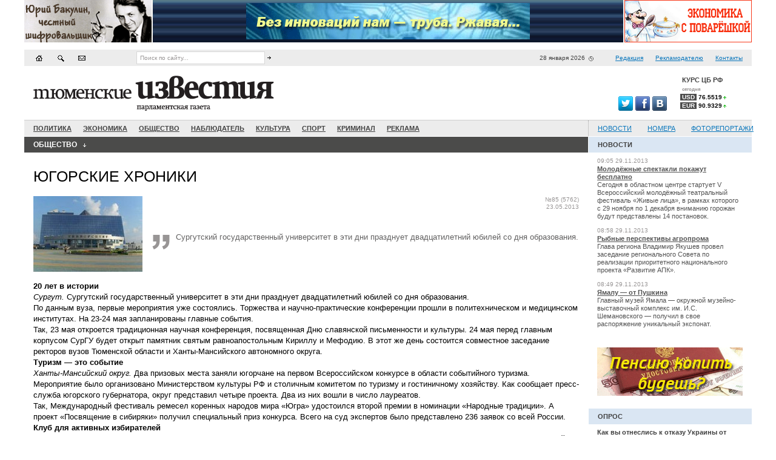

--- FILE ---
content_type: text/html; charset=windows-1251
request_url: http://old.t-i.ru/article/26529/
body_size: 8330
content:
<!DOCTYPE HTML PUBLIC "-//W3C//DTD HTML 4.01//EN" "http://www.w3.org/TR/html4/strict.dtd">
<html>
<head>
<meta http-equiv="Content-Type" content="text/html; charset=Windows-1251">
<meta name='yandex-verification' content='7f8d239bde30694d' />
<title>Югорские хроники &mdash; Парламентская газета  &laquo;Тюменские известия&raquo;</title>
<link rel="stylesheet" type="text/css" href="/css/ti_14.css" media="all">
<script language="JavaScript" src="/js/comm.js"></script>
<script language="JavaScript" src="/js/swfobject.js"></script>
<!--[if lte IE 6]>
<style>
#content {width: 980px;}
#photo_reports {width: 650px;}
</style>
<![endif]-->
</head>
<body>
<div id="content">
	<div id="top_ban">
	<div id="left_ear"><a href="http://t-i.ru/article/28146/" target="_blank"><img src="/uploads/banners/4bf6effef61abd2a.gif"></a></div>
	<div id="right_ear"><a href="http://t-i.ru/article/28109/" target="_blank"><img src="/uploads/banners/95215b68b4caa887.gif"></a></div>
	<a href="http://t-i.ru/article/28144/" target="_blank"><img src="/uploads/banners/408fb951efe7ad04.gif"></a></div>	<div id="top_line">
		<div id="helpers"><a href="http://t-i.ru" id="home" title="На главную"></a><a href="/map/" id="map" title="Карта сайта"></a><a href="mailto:gazeta@t-i.ru" id="mail" title="Написать письмо"></a></div>
		<form action="/search/" method="get"><input type="hidden" name="searchid" value="252739"/><input type="text" name="text" id="searchStr" value="Поиск по сайту..." onfocus="javascript: if(this.value == 'Поиск по сайту...') this.value = '';" onblur="javascript: if(this.value == '') { this.value = 'Поиск по сайту...';}"><input type="submit" name="makeSearch" id="makeSearch" value="&nbsp"></form>
		<ul><li><a href="/editorship/">Редакция</a></li><li><a href="/commercials/">Рекламодателю</a></li><li><a href="/contacts/">Контакты</a></li></ul>		<div id="date">28&nbsp;января&nbsp;2026<span>&nbsp;&nbsp;&nbsp;&nbsp;&nbsp;</span></div>
	</div>
	<div id="header">
		<a href="http://t-i.ru" id="logo" title="На главную"><img src="/img/logo.gif"></a>
        <div class="social">
            <a href="http://www.twitter.com/tyum_izv" target="_blank" title="Наши новости в Twitter"><img src="/img/twitter.png"/></a>
            <a href="https://www.facebook.com/profile.php?id=100006440343625"  target="_blank" title="Наши новости в Facebook"><img src="/img/facebook.png"/></a>
			<a href="http://vk.com/public56673844"  target="_blank" title="Наши новости во ВКонтакте"><img src="/img/vkontakte.png"/></a>
        </div>
     
		<div id="currency"><h3>Курс ЦБ РФ</h3><small>сегодня</small>
<b>USD</b>76.5519<span class="green">&nbsp;&nbsp;&nbsp;</span><br>
<b>EUR</b>90.9329<span class="green">&nbsp;&nbsp;&nbsp;</span></div> 			</div>
	<div id="container">
		<div id="mainCol">
			<ul id="sectionsMenu"><li><a href="/section/1/">Политика</a></li><li><a href="/section/2/">Экономика</a></li><li><a href="/section/3/">Общество</a></li><li><a href="/section/17/">Наблюдатель</a></li><li><a href="/section/4/">Культура</a></li><li><a href="/section/8/">Спорт</a></li><li><a href="/section/7/">Криминал</a></li><li><a href="/section/15/">Реклама</a></li></ul>			<h1 class="section"><a href="/section/3/">Общество</a><span>&nbsp;&nbsp;&nbsp;</span></h1>			<div id="mainText">
			<h1>Югорские хроники</h1><div class="article_teaser"><div class="photo"><img src="/uploads/articles_images/26529.jpg" alt="Югорские хроники"></div><div class="text"><p class="anons">Сургутский государственный университет в эти дни празднует двадцатилетний юбилей со дня образования.</p></div><div class="info"><a href="/numbers/show/1502/">№85&nbsp;(5762)</a><br>23.05.2013<br><span></span></div></div>
<p><strong>20 лет в истории<br /></strong><em>Сургут.</em> Сургутский государственный университет в эти дни празднует двадцатилетний юбилей со дня образования.<br />По данным вуза, первые мероприятия уже состоялись. Торжества и научно-практические конференции прошли в политехническом и медицинском институтах. На 23-24 мая запланированы главные события.<br />Так, 23 мая откроется традиционная научная конференция, посвященная Дню славянской письменности и культуры. 24 мая перед главным корпусом СурГУ будет открыт памятник святым равноапостольным Кириллу и Мефодию. В этот же день состоится совместное заседание ректоров вузов Тюменской области и Ханты-Мансийского автономного округа.<br /><strong>Туризм — это событие<br /></strong><em>Ханты-Мансийский округ.</em> Два призовых места заняли югорчане на первом Всероссийском конкурсе в области событийного туризма.<br />Мероприятие было организовано Министерством культуры РФ и столичным комитетом по туризму и гостиничному хозяйству. Как сообщает пресс-служба югорского губернатора, округ представил четыре проекта. Два из них вошли в число лауреатов.<br />Так, Международный фестиваль ремесел коренных народов мира «Югра» удостоился второй премии в номинации «Народные традиции». А проект «Посвящение в сибиряки» получил специальный приз конкурса. Всего на суд экспертов было представлено 236 заявок со всей России.<br /><strong>Клуб для активных избирателей<br /></strong><em>Нефтеюганск.</em> В городе создан «Клуб молодого избирателя». Это событие произошло в рамках реализации программы «Повышение правовой культуры и нравственно-патриотическое воспитание юношества и молодежи».<br />Первое заседание нового объединения собрало 35 человек — это учащиеся школ, профессионального лицея, работающая молодежь. Был выбран совет клуба, определен перспективный план мероприятий.<br />По данным городской администрации, собираться молодежь планирует не реже одного раза в месяц. В ходе этих встреч будут проводиться круглые столы с чиновниками и депутатами, консультации, беседы, практикумы, экскурсии, лекции, книжные выставки, викторины и деловые игры.<br /><strong>Возраст&nbsp; знаниям не помеха<br /></strong><em>Югорск.</em> Городской «Университет третьего возраста» набирает новых слушателей. Обучение для пожилых студентов будет, как и прежде, бесплатным.<br />Университет работает на базе комплексного центра социального обслуживания населения «Катарсис» и предлагает получить знания сразу на шести факультетах: «Здоровье», «Культура и искусство», «Информационные технологии», «Правовые знания», «Психология», «Растениеводство». Об этом сообщает администрация города.<br />Благодаря этим направлениям пенсионеры Югорска смогут больше узнать о правильном питании, научиться работать на компьютере, освоить какое-либо рукоделье, получить знания об уходе за растениями, да и просто полезно и интересно пообщаться.<br /><strong>Баржами и танкерами<br /></strong><em>Нижневартовский район.</em> В муниципальном образовании стартовал первый этап досрочного северного завоза.<br />По данным местной администрации, в ближайшее время планируется доставить в отдаленные населенные пункты района горюче-смазочные материалы, продовольствие и товары народного потребления. Первый рейс уже завершился. В село Корлики было доставлено на двух баржах 110 тонн груза, в том числе 90 тонн продуктов питания. Сегодня в Корликах ждут танкер с бензином.<br />В начале июня еще одним рейсом разнообразные грузы будут доставлены в Корлики и деревню Сосновый Бор, а в конце июня настанет очередь села Ларьяк.<br /><strong>Полицейские станут донорами<br /></strong><em>Ханты-Мансийский округ.</em> Полицейские Югры решили поделиться кровью с теми, кто в ней нуждается.<br />Во всех городах и районах автономного округа стражи правопорядка станут донорами. Акция приурочена ко Всемирному дню донора и Международному дню защиты детей.<br />Предполагается, что участие в ней примут 5 тысяч полицейских. По данным УМВД России по ХМАО — Югре, такое мероприятие проходит впервые в истории югорских подразделений и сотрудников правопорядка.</p>
<p align="right"><strong><em>Подготовил Влад Дымов.</em></strong></p><div class="pages"><div class="next"><a href="/article/26531/">&laquo;Люди начинают понимать: здоровье — это счастье&raquo;</a>&nbsp;&rarr;</div><div class="prev">&larr;&nbsp;<a href="/article/26528/">&laquo;Жители балков хотят строить дачи&raquo;</a></div></div>
    <div style="display:inline-block; vertical-align:top; width:120px">
<a target="_blank" class="mrc__plugin_uber_like_button" href="http://connect.mail.ru/share" data-mrc-config="{'cm' : '1', 'ck' : '3', 'sz' : '20', 'st' : '2', 'tp' : 'ok'}"   >Нравится</a>
<script src="http://cdn.connect.mail.ru/js/loader.js" type="text/javascript" charset="UTF-8"></script></div>
    <div id="fb-root" style="display:inline-block; vertical-align:top;"></div>
<script>(function(d, s, id) {
  var js, fjs = d.getElementsByTagName(s)[0];
  if (d.getElementById(id)) return;
  js = d.createElement(s); js.id = id;
  js.src = "//connect.facebook.net/ru_RU/all.js#xfbml=1";
  fjs.parentNode.insertBefore(js, fjs);
}(document, "script", "facebook-jssdk"));</script>
    
    <div class="fb-like" data-href="http://t-i.ru/article/26529/" data-send="true" data-layout="button_count" data-width="450" data-show-faces="false" style="display:inline-block; vertical-align:top;"></div>
    
<!-- Put this script tag to the <head> of your page -->
<script type="text/javascript" src="//vk.com/js/api/openapi.js?58"></script>

<script type="text/javascript">
  VK.init({apiId: 3179805, onlyWidgets: true});
</script>

<!-- Put this div tag to the place, where the Like block will be -->
<div id="vk_like"  style="display:inline-block; vertical-align:top;"></div>
<script type="text/javascript">
VK.Widgets.Like("vk_like", {type: "full"});
</script>


    
    <script type="text/javascript" src="//yandex.st/share/share.js" charset="utf-8"></script>
<div class="yashare-auto-init" data-yashareL10n="ru" data-yashareType="button" data-yashareQuickServices="twitter,lj"></div> 
			</div>
			<h1 class="section">Статьи по теме</h1><div class="article_small_teaser"><div class="info"><a href="/numbers/show/1490/">№73&nbsp;(5750)</a><br>25.04.2013<br><span></span></div><a class="header" href="/article/26342/">Югорские хроники</a></div><div class="line"></div><div class="article_small_teaser"><div class="info"><a href="/numbers/show/1460/">№43&nbsp;(5720)</a><br>14.03.2013<br><span></span></div><a class="header" href="/article/25909/">Югорские хроники</a></div>		</div>
	</div>
	<div id="rightCol">
		<ul id="rightMenu"><li><a href="/news/">Новости</a></li><li><a href="/numbers/">Номера</a></li><li><a href="/photo_report/">Фоторепортажи</a></li></ul>		<h2>Новости</h2><div id="newsPanel"><p><span>09:05 29.11.2013</span><a href="/news/0/9504/">Молодёжные спектакли покажут бесплатно</a>Сегодня в областном центре стартует V Всероссийский молодёжный театральный фестиваль &laquo;Живые лица&raquo;, в рамках которого с 29 ноября по 1 декабря вниманию горожан будут представлены 14 постановок.</p><p><span>08:58 29.11.2013</span><a href="/news/0/9505/">Рыбные перспективы агропрома</a>Глава региона Владимир Якушев провел заседание регионального Совета по реализации приоритетного национального проекта &laquo;Развитие АПК&raquo;.</p><p><span>08:49 29.11.2013</span><a href="/news/0/9510/">Ямалу — от Пушкина</a>Главный музей Ямала — окружной музейно-выставочный комплекс 
им. И.С. Шемановского — получил в свое распоряжение уникальный экспонат.</p></div>		<div id="right_sm_ban">
	<a href="http://t-i.ru/article/28111/" target="_blank"><img src="/uploads/banners/20533a272b874a79.gif"></a></div>		<h2>Опрос</h2><div id="poll"><form method="post"><h3>Как вы отнеслись к отказу Украины от интеграции с Европой?</h3><div><input type="radio" name="vote" value="357" id="opt_357"><label for="opt_357" >положительно</label></div><div><input type="radio" name="vote" value="358" id="opt_358"><label for="opt_358" >отрицательно, меня это расстроило</label></div><div><input type="radio" name="vote" value="359" id="opt_359"><label for="opt_359" >это временно, Украина будет в Евросоюзе</label></div><input type="hidden" name="id_poll" value="99"><input type="submit" name="vote_act_block" value="Голосовать" class="submit"></form></div>		  
    <h2><a href="/blogs/" title="Посмотреть все блоги">Блоги</a></h2>
    <div id="blog-on-main">
  <div class="item">
            <div class="photo_blog"><a href="/blogs/12/"><img src="/uploads/blogs/12.jpg"/></a></div> 
            <h3>               
               
                <a href="/blogs/12/">Евгений Дашунин</a> 
            </h3>
            <span>(126 записей)</span>
              <p>Давайте сегодня взглянем на самые важные технологические прорывы.</p>
        </div><div class="item">
            <div class="photo_blog"><a href="/blogs/5/"><img src="/uploads/blogs/5.jpg"/></a></div> 
            <h3>               
               
                <a href="/blogs/5/">Светлана Мякишева</a> 
            </h3>
            <span>(64 записи)</span>
              <p>20 приключений, которые я смело могу рекомендовать своим друзьям.</p>
        </div><div class="item">
            <div class="photo_blog"><a href="/blogs/2/"><img src="/uploads/blogs/2.jpg"/></a></div> 
            <h3>               
               
                <a href="/blogs/2/">Ольга Загвязинская</a> 
            </h3>
            <span>(42 записи)</span>
              <p>А что такое &laquo;профессиональное образование&raquo;?</p>
        </div><div class="item">
            <div class="photo_blog"><a href="/blogs/14/"><img src="/uploads/blogs/14.jpg"/></a></div> 
            <h3>               
               
                <a href="/blogs/14/">Серафима Бурова</a> 
            </h3>
            <span>(24 записи)</span>
              <p>Хочется мне обратиться к личности одного из самых ярких и прекрасных Рыцарей детства 20 века - Янушу Корчаку.</p>
        </div><div class="item">
            <div class="photo_blog"><a href="/blogs/6/"><img src="/uploads/blogs/6.jpg"/></a></div> 
            <h3>               
               
                <a href="/blogs/6/">Наталья Кузнецова</a> 
            </h3>
            <span>(24 записи)</span>
              <p>Был бы язык, а претенденты на роль его загрязнителей и &laquo;убийц&raquo; найдутся.</p>
        </div><div class="item">
            <div class="photo_blog"><a href="/blogs/16/"><img src="/uploads/blogs/16.jpg"/></a></div> 
            <h3>               
               
                <a href="/blogs/16/">Ирина Тарасова</a> 
            </h3>
            <span>(14 записей)</span>
              <p>Я ещё не доросла до среднего возраста или уже переросла?</p>
        </div><div class="item">
            <div class="photo_blog"><a href="/blogs/4/"><img src="/uploads/blogs/4.jpg"/></a></div> 
            <h3>               
               
                <a href="/blogs/4/">Ирина Тарабаева</a> 
            </h3>
            <span>(19 записей)</span>
              <p>Их не заметили, обошли, они – невидимки, неудачники, пустое место...</p>
        </div><div class="item">
            <div class="photo_blog"><a href="/blogs/15/"><img src="/uploads/blogs/15.jpg"/></a></div> 
            <h3>               
               
                <a href="/blogs/15/">Андрей Решетов</a> 
            </h3>
            <span>(11 записей)</span>
              <p>Где в Казани работают волонтеры из Тюмени?</p>
        </div><div class="item">
            <div class="photo_blog"><a href="/blogs/11/"><img src="/uploads/blogs/11.jpg"/></a></div> 
            <h3>               
               
                <a href="/blogs/11/">Любовь Киселёва</a> 
            </h3>
            <span>(24 записи)</span>
              <p>Не врать можно разве что на необитаемом острове.</p>
        </div>    </div>
    

<h2>Топ 5</h2>
<div id="top5">
<a href="/article/11598/">Мирный атом: от &laquo;Тавды&raquo; до &laquo;Рубина-2&raquo;...</a>
<a href="/article/6047/">Доктор Нальгиев: &quot;С больным надо говорить на его языке&quot;</a>
<a href="/article/14429/">Алексей Лидов, человек своей эпохи</a>
<a href="/article/21581/">Его называли генералом тяги</a>
<a href="/article/18694/">Клавдия Зуева: &laquo;На репетиции я зверь. После — человек человеком…&raquo;</a>
</div>		<div id="right_ban">
	<a href="http://t-i.ru/article/28088/" target="_blank"><img src="/uploads/banners/ed5135f252832084.gif"></a></div>	</div>
	<div id="bot_ban"><a href="http://t-i.ru/article/28135/" target="_blank"><img src="/uploads/banners/a05b40418528f025.gif"></a></div>	<div id="footer">
		<div id="copy"><b>2003 &ndash; 2026 &copy; Парламентская газета &laquo;Тюменские известия&raquo;</b><br>При использовании материалов с сайта ссылка обязательна.<br><b>Учредители:</b><br><a href="http://www.duma72.ru/">Тюменская областная Дума</a>, <a href="http://www.dumahmao.ru/">Дума Ханты-Мансийского автономного округа - Югры</a>, <a href="http://www.zsyanao.ru/">Законодательное Собрание Ямало-Ненецкого автономного округа</a>.</div>
		<ul><li><a href="/editorship/">Редакция</a></li><li><a href="/commercials/">Рекламодателю</a></li><li><a href="/contacts/">Контакты</a></li><li><a href="http://vipishi.ru/internet-catalog-podpiski/item/inet/1036/21/54312/parlamentskaya-gazeta-tyumenskie-izvestiya">Подписка on-line</a></li></ul>		<div id="editors">Главный редактор - А.И.&nbsp;КОСТРОВ<br>Редактор сайта - <a href="mailto:chu@t-i.ru">О.В.&nbsp;ЧУХАЧЕВА</a></div>
		<div id="cap"><a href="http://www.capitan.info">Дизайн и разработка сайта &ndash;<span>в Тюмени</span></a></div>
	</div>
	<div id="counters">
<!-- HotLog -->
<script language="javascript">
hotlog_js="1.0";
hotlog_r=""+Math.random()+"&s=117424&im=112&r="+escape(document.referrer)+"&pg="+
escape(window.location.href);
document.cookie="hotlog=1; path=/"; hotlog_r+="&c="+(document.cookie?"Y":"N");
</script><script language="javascript1.1">
hotlog_js="1.1";hotlog_r+="&j="+(navigator.javaEnabled()?"Y":"N")</script>
<script language="javascript1.2">
hotlog_js="1.2";
hotlog_r+="&wh="+screen.width+'x'+screen.height+"&px="+
(((navigator.appName.substring(0,3)=="Mic"))?
screen.colorDepth:screen.pixelDepth)</script>
<script language="javascript1.3">hotlog_js="1.3"</script>
<script language="javascript">hotlog_r+="&js="+hotlog_js;
document.write("<a href='http://click.hotlog.ru/?117424' target='_top'><img "+
" src='http://hit5.hotlog.ru/cgi-bin/hotlog/count?"+
hotlog_r+"&' border=0 width=88 height=31 alt=HotLog></a>")</script>
<noscript><a href=http://click.hotlog.ru/?117424 target=_top><FONT size="1">[AD]</FONT></a></noscript>
<!-- /HotLog -->
<a href="http://www.uralweb.ru/hits/t-i/go" target="_top" style="margin-top: 10px;">
<img border=0 width=88 height=31 src="http://www.uralweb.ru/hits/t-i"
alt="Рейтинг ресурсов &quot;УралWeb&quot;"></a>
<!--LiveInternet counter--><script type="text/javascript"><!--
document.write('<a href="http://www.liveinternet.ru/click" '+
'target=_blank><img src="http://counter.yadro.ru/hit?t20.11;r'+
escape(top.document.referrer)+((typeof(screen)=='undefined')?'':
';s'+screen.width+'*'+screen.height+'*'+(screen.colorDepth?
screen.colorDepth:screen.pixelDepth))+';u'+escape(document.URL)+
';i'+escape('Жж'+document.title.substring(0,80))+';'+Math.random()+
'" alt="" title="LiveInternet: показано число просмотров за 24 часа, посетителей за 24 часа и за сегодн\я" '+
'border=0 width=88 height=31><\/a>')//--></script><!--/LiveInternet-->
	</div>
</div>
</body>
<!-- Yandex.Metrika counter -->
<script type="text/javascript">
(function (d, w, c) {
    (w[c] = w[c] || []).push(function() {
        try {
            w.yaCounter23229397 = new Ya.Metrika({id:23229397,
                    webvisor:true,
                    clickmap:true,
                    trackLinks:true,
                    accurateTrackBounce:true});
        } catch(e) { }
    });

    var n = d.getElementsByTagName("script")[0],
        s = d.createElement("script"),
        f = function () { n.parentNode.insertBefore(s, n); };
    s.type = "text/javascript";
    s.async = true;
    s.src = (d.location.protocol == "https:" ? "https:" : "http:") + "//mc.yandex.ru/metrika/watch.js";

    if (w.opera == "[object Opera]") {
        d.addEventListener("DOMContentLoaded", f, false);
    } else { f(); }
})(document, window, "yandex_metrika_callbacks");
</script>
<noscript><div><img src="//mc.yandex.ru/watch/23229397" style="position:absolute; left:-9999px;" alt="" /></div></noscript>
<!-- /Yandex.Metrika counter -->
<!-- Yandex.Metrika counter -->
<!-- <script type="text/javascript"> -->
<!-- (function (d, w, c) { -->
<!--     (w[c] = w[c] || []).push(function() { -->
<!--         try { -->
<!--             w.yaCounter23570989 = new Ya.Metrika({id:23570989, -->
<!--                     webvisor:true, -->
<!--                     clickmap:true, -->
<!--                     trackLinks:true, -->
<!--                     accurateTrackBounce:true}); -->
<!--         } catch(e) { } -->
<!--     }); -->

<!--     var n = d.getElementsByTagName("script")[0], -->
<!--         s = d.createElement("script"), -->
<!--         f = function () { n.parentNode.insertBefore(s, n); }; -->
<!--     s.type = "text/javascript"; -->
<!--     s.async = true; -->
<!--     s.src = (d.location.protocol == "https:" ? "https:" : "http:") + "//mc.yandex.ru/metrika/watch.js"; -->

<!--     if (w.opera == "[object Opera]") { -->
<!--         d.addEventListener("DOMContentLoaded", f, false); -->
<!--     } else { f(); } -->
<!-- })(document, window, "yandex_metrika_callbacks"); -->
<!-- </script> -->
<!-- <noscript><div><img src="//mc.yandex.ru/watch/23570989" style="position:absolute; left:-9999px;" alt="" /></div></noscript> -->
<!-- /Yandex.Metrika counter -->
</html>


--- FILE ---
content_type: application/javascript
request_url: http://old.t-i.ru/js/comm.js
body_size: 141
content:
function showMain(id) {
	document.getElementById('mainPhoto').src = '/uploads/galleries/images/'+id+'.jpg';
}